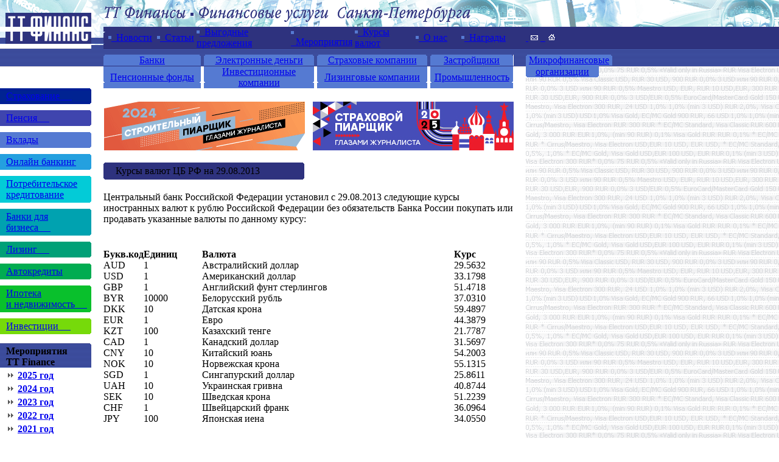

--- FILE ---
content_type: text/html
request_url: https://www.ttfinance.ru/cbr_today.php?dt=29.08.2013
body_size: 7337
content:
<HTML>
<HEAD>
<title>Курсы валют ЦБ РФ на сегодня: курс доллара США, курс евро, все валюты</title>
<meta name="yandex-verification" content="6c6e3bd11d893471" />
<meta http-equiv="Content-Type"	content="text/html; charset=windows-1251">
<meta http-equiv="Keyword"	content="Курсы валют ЦБ РФ на сегодня, курс доллара США, курс евро, Казахский тенге, Украинская гривна, Китайский юань, Английский фунт стерлингов, Швейцарский франк, Азербайджанский манат">
<meta http-equiv="Description"	content="Курсы валют ЦБ РФ на сегодня: курс доллара США, курс евро, все валюты">
<link rel=stylesheet href="inc/st.css" type="text/css">
<link rel="icon" href="http://ttfinance.ru/favicon.ico" type="image/x-icon"> 
<link rel="shortcut icon" href="http://ttfinance.ru/favicon.ico" type="image/x-icon">
<script type="text/javascript" src="js/jquery-1.7.min.js"></script>
</HEAD>
<BODY topmargin="0" leftmargin="0" bottommargin="0" bgColor="#FFFFFF">
<!-- Yandex.Metrika counter -->
<script type="text/javascript">
    (function (d, w, c) {
        (w[c] = w[c] || []).push(function() {
            try {
                w.yaCounter23251276 = new Ya.Metrika({
                    id:23251276,
                    clickmap:true,
                    trackLinks:true,
                    accurateTrackBounce:true,
                    webvisor:true
                });
            } catch(e) { }
        });

        var n = d.getElementsByTagName("script")[0],
            s = d.createElement("script"),
            f = function () { n.parentNode.insertBefore(s, n); };
        s.type = "text/javascript";
        s.async = true;
        s.src = "https://mc.yandex.ru/metrika/watch.js";

        if (w.opera == "[object Opera]") {
            d.addEventListener("DOMContentLoaded", f, false);
        } else { f(); }
    })(document, window, "yandex_metrika_callbacks");
</script>
<noscript><div><img src="https://mc.yandex.ru/watch/23251276" style="position:absolute; left:-9999px;" alt="" /></div></noscript>
<!-- /Yandex.Metrika counter -->
<TABLE width="100%" cellspacing="0" cellpadding="0" border="0" bgColor="#FFFFFF">
  <TR><TD width="2%"><A href="index.php"><img src="images/logo01.gif" width="150" height="44" alt="" align="top" border="0"></A>
</TD>
      <TD width="1%" style="background-image:url('images/top11.gif');" ><img src="images/top11.gif" width="20" height="44" alt="ТТ Финансы. Финансовые услуги Санкт-Петербурга. Банки. Автосалоны. Страховые компании. Лизинговые компании. Риэлторы. Застройщики. Управляющие компании.  Автокредитование и лизинг. Ипотека. Потребительское кредитование. Банковские вклады. Банковские карты. ПИФы. Ценные бумаги." align="top" border="0"></TD>
      <TD width="6%"><nobr><img src="images/top12.gif" width="225" height="44" alt="ТТ Финансы. Финансовые услуги Санкт-Петербурга. Банки. Автосалоны. Страховые компании. Лизинговые компании. Риэлторы. Застройщики. Управляющие компании.  Автокредитование и лизинг. Ипотека. Потребительское кредитование. Банковские вклады. Банковские карты. ПИФы. Ценные бумаги." align="top" border="0"><img src="images/top13.gif" width="225" height="44" alt="ТТ Финансы. Финансовые услуги Санкт-Петербурга. Банки. Автосалоны. Страховые компании. Лизинговые компании. Риэлторы. Застройщики.  Управляющие компании.  Автокредитование и лизинг. Ипотека. Потребительское кредитование. Банковские вклады. Банковские карты. ПИФы. Ценные бумаги." align="top" border="0"><img src="images/top14.gif" width="223" height="44" alt="ТТ Финансы. Финансовые услуги Санкт-Петербурга. Банки. Автосалоны. Страховые компании. Лизинговые компании. Риэлторы. Застройщики. Управляющие компании.  Автокредитование и лизинг. Ипотека. Потребительское кредитование. Банковские вклады. Банковские карты. ПИФы. Ценные бумаги." align="top" border="0"></nobr></TD>
      <TD width="1%" style="background-image:url('images/top15.gif');"><img src="images/top15.gif" width="20" height="44" alt="ТТ Финансы. Финансовые услуги Санкт-Петербурга. Банки. Автосалоны. Страховые компании. Лизинговые компании. Риэлторы. Застройщики.  Управляющие компании.  Автокредитование и лизинг. Ипотека. Потребительское кредитование. Банковские вклады. Банковские карты. ПИФы. Ценные бумаги." align="top" border="0"></TD>
      <TD width="90%" background="images/top16.gif"><img src="images/spacer.gif" width="140" height="44" alt="ТТ Финансы. Финансовые услуги Санкт-Петербурга. Банки. Автосалоны. Страховые компании. Лизинговые компании. Риэлторы. Застройщики.  Управляющие компании.  Автокредитование и лизинг. Ипотека. Потребительское кредитование. Банковские вклады. Банковские карты. ПИФы. Ценные бумаги." align="top" border="0"></TD></TR>
  <TR><TD><A href="index.php" alt="ТТ Финансы. Финансовые услуги Санкт-Петербурга. Банки. Автосалоны. Страховые компании. Лизинговые компании. Риэлторы. Застройщики. Управляющие компании.  Автокредитование и лизинг. Ипотека. Потребительское кредитование. Банковские вклады. Банковские карты. ПИФы. Ценные бумаги."><img src="images/logo02.gif" width="150" height="20" alt="ТТ Финансы. Финансовые услуги Санкт-Петербурга. Банки. Автосалоны. Страховые компании. Лизинговые компании. Риэлторы. Застройщики.  Управляющие компании.  Автокредитование и лизинг. Ипотека. Потребительское кредитование. Банковские вклады. Банковские карты. ПИФы. Ценные бумаги." align="top" border="0"></A>
</TD>
      <TD style="background-image:url('images/top21.gif');"><img src="images/top21.gif" width="20" height="20" alt="ТТ Финансы. Финансовые услуги Санкт-Петербурга. Банки. Автосалоны. Страховые компании. Лизинговые компании. Риэлторы. Застройщики. Управляющие компании.  Автокредитование и лизинг. Ипотека. Потребительское кредитование. Банковские вклады. Банковские карты. ПИФы. Ценные бумаги." align="top" border="0"></TD>
<!--Navigation01-->
      <TD bgColor="#2E327E">
    <TABLE width="673px" cellspacing="0" cellpadding="0" border="0" bgColor="#2E327E"><TR>
            <TD width="8px"><img src="images/top22.gif" width="8" height="20" alt="ТТ Финансы. Финансовые услуги Санкт-Петербурга. Банки. Автосалоны. Страховые компании. Лизинговые компании. Риэлторы. Застройщики.  Управляющие компании.  Автокредитование и лизинг. Ипотека. Потребительское кредитование. Банковские вклады. Банковские карты. ПИФы. Ценные бумаги." align="top" border="0"></TD>
            <TD width="80px"><A href="listnews.php" class="main1"><img src="images/1_mk.gif" width="5" height="15" alt="Новости" align="top" border="0">&nbsp;&nbsp;Новости</A></TD>
            <TD width="65px"><A href="analytics.php" class="main1"><img src="images/1_mk.gif" width="5" height="15" alt="Статьи" align="top" border="0">&nbsp;&nbsp;Статьи</A></TD>
            <TD width="155px"><A href="listdiscounts.php" class="main1"><img src="images/1_mk.gif" width="5" height="15" alt="Выгодные предложения" align="top" border="0">&nbsp;&nbsp;Выгодные предложения</A></TD>
            <TD width="105px"><A href="listactions.php" class="main1"><img src="images/1_mk.gif" width="5" height="15" alt="Мероприятия" align="top" border="0">&nbsp;&nbsp;Мероприятия</A></TD>
            <TD width="100px"><A href="cbr_today.php " class="main1"><img src="images/1_mk.gif" width="5" height="15" alt="Курсы валют" align="top" border="0">&nbsp;&nbsp;Курсы валют</A></TD>
            <TD width="75px"><A href="about.php" class="main1"><img src="images/1_mk.gif" width="5" height="15" alt="О нас" align="top" border="0">&nbsp;&nbsp;О нас</A></TD>
            <TD width="85px"><A href="certificates.php" class="main1"><img src="images/1_mk.gif" width="5" height="15" alt="О нас" align="top" border="0">&nbsp;&nbsp;Награды</A></TD>
    </TR></TABLE>
</TD>
      <TD bgColor="#2E327E"><img src="images/spacer.gif" width="20" height="20" alt="" align="top" border="0"></TD>
      <TD bgColor="#2E327E" style="padding-right:5px">
<noindex></noindex><A href="mailto:tt@tt-agency.ru" class="main" onmouseover="on(mail,'mail')" onmouseout="out(mail,'mail')">&nbsp;<img src="images/1_mail.gif" ID="mail" width="20" height="15" alt="" align="top" border="0">&nbsp;</A><A href="index.php" class="main" onmouseover="on(hm,'home')" onmouseout="out(hm,'home')">&nbsp;<img src="images/1_home.gif" ID="hm" width="20" height="15" alt="" align="top" border="0"></A></TD></TR>
<!--END Navigation01-->
  <TR><TD><A href="index.php"><img src="images/logo03.gif" width="150" height="10" alt="" align="top" border="0"></A></TD>
      <TD colspan="4" background="images/top31.gif"><img src="images/spacer.gif" width="10" height="10" alt="" align="top" border="0"></TD></TR>
  <TR><TD><A href="index.php"><img src="images/logo04.gif" width="150" height="18" alt="" align="top" border="0"></A>
</TD>
      <TD background="images/top41.gif"><img src="images/spacer.gif" width="10" height="10" alt="" align="top" border="0"></TD>
<!--Navigation02-->
      <TD><TABLE width="673px" cellspacing="0" cellpadding="0" border="0" bgColor="#557AD2">
        <TR><TD width="5px" bgColor="#557AD2"><img src="images/1_nav20.gif" ID="b11" width="5" height="18" alt="" align="top" border="0"></TD>
            <TD ID="b12" width="150px" bgColor="#557AD2" align="center"><A href="listb.php" class="main" onmouseover="on1(b11,'nav20',b13,'nav21',b12,'2E327E')" onmouseout="out1(b11,'nav20',b13,'nav21',b12,'557AD2')">Банки</A></TD>
            <TD width="5px" bgColor="#557AD2"><img  ID="b13" src="images/1_nav21.gif" width="5" height="18" alt="" align="top" border="0"></TD>
            <TD width="5px"><img src="images/top42.gif" width="5" height="18" alt="" align="top" border="0"></TD>
            <TD width="5px" bgColor="#557AD2"><img src="images/1_nav20.gif" ID="b21" width="5" height="18" alt="" align="top" border="0"></TD>
            <TD ID="b22" width="171px" bgColor="#557AD2" align="center"><A href="listy.php" class="main" onmouseover="on1(b21,'nav20',b23,'nav21',b22,'2E327E')" onmouseout="out1(b21,'nav20',b23,'nav21',b22,'557AD2')">Электронные деньги</A></TD>
            <TD width="5px" bgColor="#557AD2"><img src="images/1_nav21.gif" ID="b23" width="5" height="18" alt="" align="top" border="0"></TD>
            <TD width="5px"><img src="images/top42.gif" width="5" height="18" alt="" align="top" border="0"></TD>
            <TD width="5px" bgColor="#557AD2"><img src="images/1_nav20.gif" ID="b31" width="5" height="18" alt="" align="top" border="0"></TD>
            <TD ID="b32" width="171px" bgColor="#557AD2" align="center"><A href="listi.php" class="main" onmouseover="on1(b31,'nav20',b33,'nav21',b32,'2E327E')" onmouseout="out1(b31,'nav20',b33,'nav21',b32,'557AD2')">Страховые компании</A></TD>
            <TD width="5px" bgColor="#557AD2"><img src="images/1_nav21.gif" ID="b33" width="5" height="18" alt="" align="top" border="0"></TD>
            <TD width="5px"><img src="images/top42.gif" width="5" height="18" alt="" align="top" border="0"></TD>
            <TD width="5px" bgColor="#557AD2"><img src="images/1_nav20.gif" ID="b41" width="5" height="18" alt="" align="top" border="0"></TD>
            <TD ID="b42" width="126px" bgColor="#557AD2" align="center"><A href="listu.php" class="main" onmouseover="on1(b41,'nav20',b43,'nav21',b42,'2E327E')" onmouseout="out1(b41,'nav20',b43,'nav21',b42,'557AD2')">Застройщики</A></TD>
            <TD width="5px" bgColor="#557AD2"><img src="images/1_nav21.gif" ID="b43" width="5" height="18" alt="" align="top" border="0"></TD></TR></TABLE></TD>
<!--END Navigation02-->


<!--НОВОЕ-->
      <TD colspan="2" background="images/top41.gif" style="padding-left:20px"><TABLE width="120px" cellspacing="0" cellpadding="0" border="0" bgColor="#557AD2">
        <TR><TD bgColor="#557AD2" width="5px"><img src="images/1_nav20.gif" ID="b51" width="5" height="18" alt="" align="top" border="0"></TD>
            <TD ID="b52"  width="110px" align="center" bgColor="#557AD2"><A href="listf.php" class="main" onmouseover="on1(b51,'nav20',b53,'nav21',b52,'2E327E');on1(c51,'nav30',c53,'nav31',c52,'2E327E');" onmouseout="out1(b51,'nav20',b53,'nav21',b52,'557AD2');out1(c51,'nav30',c53,'nav31',c52,'557AD2');">Микрофинансовые</TD>
            <TD width="5px" bgColor="#557AD2"><img src="images/1_nav21.gif" ID="b53" width="5" height="18" alt="" align="top" border="0"></TD></TR>
      </TABLE></TD></TR>



  <TR><TD colspan="3" bgColor="#2E327E"><img src="images/spacer.gif" width="1" height="1" alt="" align="top" border="0"></TD>


      <TD colspan="2" bgColor="#2E327E" style="padding-left:20px" align="left"><TABLE width="120px" cellspacing="0" cellpadding="0" border="0" bgColor="#557AD2">
        <TR><TD><img src="images/spacer.gif" width="120" height="1" alt="" align="top" border="0"></TD></TR>
      </TABLE>
      </TR>
<!--НОВОЕ END-->


  <TR><TD valign="top"><A href="index.php"><img src="images/logo05.gif" width="150" height="18" alt="" align="top" border="0"></A>
</TD>
      <TD valign="top"><img src="images/spacer.gif" width="20" height="18" alt="" align="top" border="0"></TD>
<!--Navigation03-->
      <TD valign="top"><TABLE width="673px" cellspacing="0" cellpadding="0" border="0" bgColor="#FFFFFF">
        <TR><TD width="5px" bgColor="#557AD2"><img src="images/1_nav30.gif" ID="с11" width="5" height="18" alt="" align="top" border="0"></TD>
            <TD ID="с12" width="150px" bgColor="#557AD2" align="center"><A href="listp.php" class="main" onmouseover="on1(с11,'nav30',с13,'nav31',с12,'2E327E')" onmouseout="out1(с11,'nav30',с13,'nav31',с12,'557AD2')">Пенсионные фонды</A></TD>
            <TD width="5px" bgColor="#557AD2"><img  ID="с13" src="images/1_nav31.gif" width="5" height="18" alt="" align="top" border="0"></TD>
            <TD width="5px"><img src="images/spacer.gif" width="5" height="18" alt="" align="top" border="0"></TD>
            <TD width="5px" bgColor="#557AD2"><img src="images/1_nav30.gif" ID="c21" width="5" height="18" alt="" align="top" border="0"></TD>
            <TD ID="c22" width="171px" bgColor="#557AD2" align="center"><A href="listm.php" class="main" onmouseover="on1(c21,'nav30',c23,'nav31',c22,'2E327E')" onmouseout="out1(c21,'nav30',c23,'nav31',c22,'557AD2')">Инвестиционные компании</A></TD>
            <TD width="5px" bgColor="#557AD2"><img src="images/1_nav31.gif" ID="c23" width="5" height="18" alt="" align="top" border="0"></TD>
            <TD width="5px"><img src="images/spacer.gif" width="5" height="18" alt="" align="top" border="0"></TD>
            <TD width="5px" bgColor="#557AD2"><img src="images/1_nav30.gif" ID="c31" width="5" height="18" alt="" align="top" border="0"></TD>
            <TD ID="c32" width="171px" bgColor="#557AD2" align="center"><A href="listl.php" class="main" onmouseover="on1(c31,'nav30',c33,'nav31',c32,'2E327E')" onmouseout="out1(c31,'nav30',c33,'nav31',c32,'557AD2')">Лизинговые компании</A></TD>
            <TD width="5px" bgColor="#557AD2"><img src="images/1_nav31.gif" ID="c33" width="5" height="18" alt="" align="top" border="0"></TD>
            <TD width="5px"><img src="images/spacer.gif" width="5" height="18" alt="" align="top" border="0"></TD>
            <TD width="5px" bgColor="#557AD2"><img src="images/1_nav30.gif" ID="c41" width="5" height="18" alt="" align="top" border="0"></TD>
            <TD ID="c42" width="126px" bgColor="#557AD2" align="center"><A href="listd.php" class="main" onmouseover="on1(c41,'nav30',c43,'nav31',c42,'2E327E')" onmouseout="out1(c41,'nav30',c43,'nav31',c42,'557AD2')">Промышленность</A></TD>
            <TD width="5px" bgColor="#557AD2"><img src="images/1_nav31.gif" ID="c43" width="5" height="18" alt="" align="top" border="0"></TD></TR></TABLE></TD>
<!--END Navigation03-->
      <TD valign="top"><img src="images/spacer.gif" width="20" height="18" alt="" align="top" border="0"></TD>
      <TD rowspan="4" valign="top" background="images/right.gif"><TABLE width="130px" cellspacing="0" cellpadding="0" border="0">



<!--НОВОЕ Вторая часть Организаторов мероприятий-->
        <TR><TD><TABLE width="120px" cellspacing="0" cellpadding="0" border="0" bgColor="#557AD2">
        <TR><TD bgColor="#557AD2" width="5px"><img src="images/1_nav30.gif" ID="c51" width="5" height="18" alt="" align="top" border="0"></TD>
            <TD ID="c52"  width="110px" align="center" bgColor="#557AD2" valign="top"><A href="listf.php" class="main" onmouseover="on1(b51,'nav20',b53,'nav21',b52,'2E327E');on1(c51,'nav30',c53,'nav31',c52,'2E327E');" onmouseout="out1(b51,'nav20',b53,'nav21',b52,'557AD2');out1(c51,'nav30',c53,'nav31',c52,'557AD2');">организации</TD>
            <TD width="5px" bgColor="#557AD2"><img src="images/1_nav31.gif" ID="c53" width="5" height="18" alt="" align="top" border="0"></TD></TR>
        </TABLE></TD></TR>

<!--Правые банеры ширина 120-->
        <TR><TD><img src="images/spacer.gif" width="1" height="18" alt="" align="top" border="0"></TD></TR>
        <TR><TD>
<!-- Yandex.RTB R-A-469161-1 -->
<div id="yandex_rtb_R-A-469161-1"></div>
<script type="text/javascript">
    (function(w, d, n, s, t) {
        w[n] = w[n] || [];
        w[n].push(function() {
            Ya.Context.AdvManager.render({
                blockId: "R-A-469161-1",
                renderTo: "yandex_rtb_R-A-469161-1",
                async: true
            });
        });
        t = d.getElementsByTagName("script")[0];
        s = d.createElement("script");
        s.type = "text/javascript";
        s.src = "//an.yandex.ru/system/context.js";
        s.async = true;
        t.parentNode.insertBefore(s, t);
    })(this, this.document, "yandexContextAsyncCallbacks");
</script>
        </TD></TR>
<!--
        <TR><TD style="padding-right:10px; padding-left:10px"><img src="images/banner_sample01.gif" width="120" height="138" alt="" align="top" border="0"></TD></TR>
        <TR><TD><img src="images/spacer.gif" width="1" height="18" alt="" align="top" border="0"></TD></TR>
        <TR><TD style="padding-right:10px; padding-left:10px"><img src="images/banner_sample01.gif" width="120" height="138" alt="" align="top" border="0"></TD></TR>
-->
        <TR><TD><img src="images/spacer.gif" width="1" height="18" alt="" align="top" border="0"></TD></TR></TABLE></TD></TR>
<!--END Правые банеры-->
  <TR><TD valign="top">
<!--Right Navigation-->
        <TABLE width="150px" cellspacing="0" cellpadding="0" border="0">

          <TR><TD><img src="images/1_nv41.gif" ID="n301" width="150" height="4" alt="" align="top" border="0"></TD></TR>
          <TR><TD ID="n302" bgColor="#002392" style="padding-left:10px; padding-right:7px"><A href="topic_insurance.php" class="main" onmouseover="on1(n301,'nv031',n303,'nv032',n3102,'2E327E')" onmouseout="out1(n301,'nv31',n303,'nv32',n302,'3F45AE')">Страхование&nbsp;&nbsp;&nbsp;&nbsp;&nbsp;</A></TD></TR>
          <TR><TD><img src="images/1_nv42.gif" ID="n303" width="150" height="4" alt="" align="top" border="0"></TD></TR>

          <TR><TD><img src="images/spacer.gif" width="1" height="10" alt="" align="top" border="0"></TD></TR>

          <TR><TD><img src="images/1_nv31.gif" ID="n311" width="150" height="4" alt="" align="top" border="0"></TD></TR>
          <TR><TD ID="n312" bgColor="#3F45AE" style="padding-left:10px; padding-right:7px"><A href="topic_pension.php" class="main" onmouseover="on1(n311,'nv031',n313,'nv032',n312,'2E327E')" onmouseout="out1(n311,'nv31',n313,'nv32',n312,'3F45AE')">Пенсия&nbsp;&nbsp;&nbsp;&nbsp;&nbsp;</A></TD></TR>
          <TR><TD><img src="images/1_nv32.gif" ID="n313" width="150" height="4" alt="" align="top" border="0"></TD></TR>

          <TR><TD><img src="images/spacer.gif" width="1" height="10" alt="" align="top" border="0"></TD></TR>

          <TR><TD><img src="images/1_nv33.gif" ID="n321" width="150" height="4" alt="" align="top" border="0"></TD></TR>
          <TR><TD ID="n322" bgColor="#557AD2" style="padding-left:10px; padding-right:7px"><A href="topic_depozit.php" class="main" onmouseover="on1(n321,'nv031',n323,'nv032',n322,'2E327E')" onmouseout="out1(n321,'nv33',n323,'nv34',n322,'557AD2')">Вклады</A></TD></TR>
          <TR><TD><img src="images/1_nv34.gif" ID="n323" width="150" height="4" alt="" align="top" border="0"></TD></TR>

          <TR><TD><img src="images/spacer.gif" width="1" height="10" alt="" align="top" border="0"></TD></TR>

          <TR><TD><img src="images/1_nv35.gif" ID="n331" width="150" height="4" alt="" align="top" border="0"></TD></TR>
          <TR><TD ID="n332" bgColor="#24A0DF" style="padding-left:10px; padding-right:7px"><A href="topic_card.php" class="main" onmouseover="on1(n331,'nv031',n333,'nv032',n332,'2E327E')" onmouseout="out1(n331,'nv35',n333,'nv36',n332,'24A0DF')">Онлайн банкинг</A></TD></TR>
          <TR><TD><img src="images/1_nv36.gif" ID="n333" width="150" height="4" alt="" align="top" border="0"></TD></TR>

          <TR><TD><img src="images/spacer.gif" width="1" height="10" alt="" align="top" border="0"></TD></TR>
          <TR><TD><img src="images/1_nv37.gif" ID="n341" width="150" height="4" alt="" align="top" border="0"></TD></TR>
          <TR><TD ID="n342" bgColor="#03CBD7" style="padding-left:10px; padding-right:7px"><A href="topic_target.php" class="main" onmouseover="on1(n341,'nv031',n343,'nv032',n342,'2E327E')" onmouseout="out1(n341,'nv37',n343,'nv38',n342,'03CBD7')">Потребительское кредитование</A></TD></TR>
          <TR><TD><img src="images/1_nv38.gif" ID="n343" width="150" height="4" alt="" align="top" border="0"></TD></TR>

          <TR><TD><img src="images/spacer.gif" width="1" height="10" alt="" align="top" border="0"></TD></TR>
          <TR><TD><img src="images/1_nv39.gif" ID="n351" width="150" height="4" alt="" align="top" border="0"></TD></TR>
          <TR><TD ID="n352" bgColor="#00A2B0" style="padding-left:10px; padding-right:7px"><A href="topic_csmb.php" class="main" onmouseover="on1(n351,'nv031',n353,'nv032',n352,'2E327E')" onmouseout="out1(n351,'nv39',n353,'nv310',n352,'00A2B0')">Банки для бизнеса&nbsp;&nbsp;&nbsp;&nbsp;&nbsp;</A></TD></TR>
          <TR><TD><img src="images/1_nv310.gif" ID="n353" width="150" height="4" alt="" align="top" border="0"></TD></TR>

          <TR><TD><img src="images/spacer.gif" width="1" height="10" alt="" align="top" border="0"></TD></TR>
          <TR><TD><img src="images/1_nv311.gif" ID="n361" width="150" height="4" alt="" align="top" border="0"></TD></TR>
          <TR><TD ID="n362" bgColor="#00A077" style="padding-left:10px; padding-right:7px"><A href="topic_leasing.php" class="main" onmouseover="on1(n361,'nv031',n363,'nv032',n362,'2E327E')" onmouseout="out1(n361,'nv311',n363,'nv312',n362,'00A077')">Лизинг&nbsp;&nbsp;&nbsp;&nbsp;&nbsp;</A></TD></TR>
          <TR><TD><img src="images/1_nv312.gif" ID="n363" width="150" height="4" alt="" align="top" border="0"></TD></TR>

          <TR><TD><img src="images/spacer.gif" width="1" height="10" alt="" align="top" border="0"></TD></TR>
          <TR><TD><img src="images/1_nv313.gif" ID="n371" width="150" height="4" alt="" align="top" border="0"></TD></TR>
          <TR><TD ID="n372" bgColor="#00AC51" style="padding-left:10px; padding-right:7px"><A href="topic_auto.php" class="main" onmouseover="on1(n371,'nv031',n373,'nv032',n372,'2E327E')" onmouseout="out1(n371,'nv313',n373,'nv314',n372,'00AC51')">Автокредиты</A></TD></TR>
          <TR><TD><img src="images/1_nv314.gif" ID="n373" width="150" height="4" alt="" align="top" border="0"></TD></TR>

          <TR><TD><img src="images/spacer.gif" width="1" height="10" alt="" align="top" border="0"></TD></TR>
          <TR><TD><img src="images/1_nv315.gif" ID="n381" width="150" height="4" alt="" align="top" border="0"></TD></TR>
          <TR><TD ID="n382" bgColor="#09C02C" style="padding-left:10px; padding-right:7px"><A href="topic_mortgage.php" class="main" onmouseover="on1(n381,'nv031',n383,'nv032',n382,'2E327E')" onmouseout="out1(n381,'nv315',n383,'nv316',n382,'09C02C')">Ипотека<br>и недвижимость&nbsp;&nbsp;&nbsp;&nbsp;&nbsp;</A></TD></TR>
          <TR><TD><img src="images/1_nv316.gif" ID="n383" width="150" height="4" alt="" align="top" border="0"></TD></TR>

          <TR><TD><img src="images/spacer.gif" width="1" height="10" alt="" align="top" border="0"></TD></TR>
          <TR><TD><img src="images/1_nv317.gif" ID="n391" width="150" height="4" alt="" align="top" border="0"></TD></TR>
          <TR><TD ID="n392" bgColor="#76DA0A" style="padding-left:10px; padding-right:7px"><A href="topic_pif.php" class="main" onmouseover="on1(n391,'nv031',n393,'nv032',n392,'2E327E')" onmouseout="out1(n391,'nv317',n393,'nv318',n392,'76DA0A')">Инвестиции&nbsp;&nbsp;&nbsp;&nbsp;&nbsp;</A></TD></TR>
          <TR><TD><img src="images/1_nv318.gif" ID="n393" width="150" height="4" alt="" align="top" border="0"></TD></TR>
</TABLE>
<!--END Right Navigation-->

<!--Мероприятия-->


        <TABLE width="150px" cellspacing="0" cellpadding="0" border="0">
          <TR><TD><img src="images/spacer.gif" width="1" height="15" alt="" align="top" border="0"></TD></TR>
          <TR><TD><img src="images/kurs.gif" width="150" height="4" alt="" align="top" border="0"></TD></TR>
          <TR><TD background="images/kurs1.gif"><img src="images/spacer.gif" width="10" height="18" alt="" align="top" border="0"><font class="wh"><b>Мероприятия</b></font></TD></TR>
          <TR><TD background="images/kurs1.gif"><img src="images/spacer.gif" width="10" height="18" alt="" align="top" border="0"><font class="wh"><b>TT Finance</b></font></TD></TR>
          <TR><TD><img src="images/spacer.gif" width="1" height="4" alt="" align="top" border="0"></TD></TR>
          <TR><TD style="padding-left:10px"><img src="images/strR.gif" width="15" height="15" alt="" align="top" border="0">&nbsp;<A href="events.php?id=2025" alt="ТТ Финансы. Финансовые услуги Санкт-Петербурга.Сборники-"><b>2025 год</b></A></TD></TR>
          <TR><TD><img src="images/spacer.gif" width="1" height="4" alt="" align="top" border="0"></TD></TR>
          <TR><TD style="padding-left:10px"><img src="images/strR.gif" width="15" height="15" alt="" align="top" border="0">&nbsp;<A href="events.php?id=2024" alt="ТТ Финансы. Финансовые услуги Санкт-Петербурга.Сборники-"><b>2024 год</b></A></TD></TR>
          <TR><TD><img src="images/spacer.gif" width="1" height="4" alt="" align="top" border="0"></TD></TR>
          <TR><TD style="padding-left:10px"><img src="images/strR.gif" width="15" height="15" alt="" align="top" border="0">&nbsp;<A href="events.php?id=2023" alt="ТТ Финансы. Финансовые услуги Санкт-Петербурга.Сборники-"><b>2023 год</b></A></TD></TR>
          <TR><TD><img src="images/spacer.gif" width="1" height="4" alt="" align="top" border="0"></TD></TR>
          <TR><TD style="padding-left:10px"><img src="images/strR.gif" width="15" height="15" alt="" align="top" border="0">&nbsp;<A href="events.php?id=2022" alt="ТТ Финансы. Финансовые услуги Санкт-Петербурга.Сборники-"><b>2022 год</b></A></TD></TR>
          <TR><TD><img src="images/spacer.gif" width="1" height="4" alt="" align="top" border="0"></TD></TR>
          <TR><TD style="padding-left:10px"><img src="images/strR.gif" width="15" height="15" alt="" align="top" border="0">&nbsp;<A href="events.php?id=2021" alt="ТТ Финансы. Финансовые услуги Санкт-Петербурга.Сборники-"><b>2021 год</b></A></TD></TR>
          <TR><TD><img src="images/spacer.gif" width="1" height="4" alt="" align="top" border="0"></TD></TR>
          <TR><TD style="padding-left:10px"><img src="images/strR.gif" width="15" height="15" alt="" align="top" border="0">&nbsp;<A href="events.php?id=2020" alt="ТТ Финансы. Финансовые услуги Санкт-Петербурга.Сборники-"><b>2020 год</b></A></TD></TR>
          <TR><TD><img src="images/spacer.gif" width="1" height="4" alt="" align="top" border="0"></TD></TR>
          <TR><TD style="padding-left:10px"><img src="images/strR.gif" width="15" height="15" alt="" align="top" border="0">&nbsp;<A href="events.php?id=2019" alt="ТТ Финансы. Финансовые услуги Санкт-Петербурга.Сборники-"><b>2019 год</b></A></TD></TR>
          <TR><TD><img src="images/spacer.gif" width="1" height="4" alt="" align="top" border="0"></TD></TR>
          <TR><TD style="padding-left:10px"><img src="images/strR.gif" width="15" height="15" alt="" align="top" border="0">&nbsp;<A href="events.php?id=2018" alt="ТТ Финансы. Финансовые услуги Санкт-Петербурга.Сборники-"><b>2018 год</b></A></TD></TR>
          <TR><TD><img src="images/spacer.gif" width="1" height="4" alt="" align="top" border="0"></TD></TR>
          <TR><TD style="padding-left:10px"><img src="images/strR.gif" width="15" height="15" alt="" align="top" border="0">&nbsp;<A href="events.php?id=2017" alt="ТТ Финансы. Финансовые услуги Санкт-Петербурга.Сборники-"><b>2017 год</b></A></TD></TR>
          <TR><TD><img src="images/spacer.gif" width="1" height="4" alt="" align="top" border="0"></TD></TR>
          <TR><TD style="padding-left:10px"><img src="images/strR.gif" width="15" height="15" alt="" align="top" border="0">&nbsp;<A href="events.php?id=2016" alt="ТТ Финансы. Финансовые услуги Санкт-Петербурга.Сборники-"><b>2016 год</b></A></TD></TR>
          <TR><TD><img src="images/spacer.gif" width="1" height="4" alt="" align="top" border="0"></TD></TR>
          <TR><TD style="padding-left:10px"><img src="images/strR.gif" width="15" height="15" alt="" align="top" border="0">&nbsp;<A href="events.php?id=2015" alt="ТТ Финансы. Финансовые услуги Санкт-Петербурга.Сборники-"><b>2015 год</b></A></TD></TR>
          <TR><TD><img src="images/spacer.gif" width="1" height="4" alt="" align="top" border="0"></TD></TR>
          <TR><TD style="padding-left:10px"><img src="images/strR.gif" width="15" height="15" alt="" align="top" border="0">&nbsp;<A href="events.php?id=2014" alt="ТТ Финансы. Финансовые услуги Санкт-Петербурга.Сборники-"><b>2014 год</b></A></TD></TR>
          <TR><TD><img src="images/spacer.gif" width="1" height="4" alt="" align="top" border="0"></TD></TR>
          <TR><TD style="padding-left:10px"><img src="images/strR.gif" width="15" height="15" alt="" align="top" border="0">&nbsp;<A href="events.php?id=2013" alt="ТТ Финансы. Финансовые услуги Санкт-Петербурга.Сборники-"><b>2013 год</b></A></TD></TR>
          <TR><TD><img src="images/spacer.gif" width="1" height="4" alt="" align="top" border="0"></TD></TR>
          <TR><TD style="padding-left:10px"><img src="images/strR.gif" width="15" height="15" alt="" align="top" border="0">&nbsp;<A href="events.php?id=2012" alt="ТТ Финансы. Финансовые услуги Санкт-Петербурга.Сборники-"><b>2012 год</b></A></TD></TR>
          <TR><TD><img src="images/spacer.gif" width="1" height="4" alt="" align="top" border="0"></TD></TR>
          <TR><TD style="padding-left:10px"><img src="images/strR.gif" width="15" height="15" alt="" align="top" border="0">&nbsp;<A href="events.php?id=2011" alt="ТТ Финансы. Финансовые услуги Санкт-Петербурга.Сборники-"><b>2011 год</b></A></TD></TR>
          <TR><TD><img src="images/spacer.gif" width="1" height="4" alt="" align="top" border="0"></TD></TR>
          <TR><TD style="padding-left:10px"><img src="images/strR.gif" width="15" height="15" alt="" align="top" border="0">&nbsp;<A href="events.php?id=2010" alt="ТТ Финансы. Финансовые услуги Санкт-Петербурга.Сборники-"><b>2010 год</b></A></TD></TR>
          <TR><TD><img src="images/spacer.gif" width="1" height="4" alt="" align="top" border="0"></TD></TR>
          <TR><TD style="padding-left:10px"><img src="images/strR.gif" width="15" height="15" alt="" align="top" border="0">&nbsp;<A href="events.php?id=2009" alt="ТТ Финансы. Финансовые услуги Санкт-Петербурга.Сборники-"><b>2009 год</b></A></TD></TR>
       </TABLE>

<!--Рейтинги-->
        <TABLE width="150px" cellspacing="0" cellpadding="0" border="0">
          <TR><TD><img src="images/spacer.gif" width="1" height="15" alt="" align="top" border="0"></TD></TR>
          <TR><TD><img src="images/kurs.gif" width="150" height="4" alt="" align="top" border="0"></TD></TR>
          <TR><TD background="images/kurs1.gif"><img src="images/spacer.gif" width="10" height="18" alt="" align="top" border="0"><font class="wh"><b>Рейтинг PR</b></font></TD></TR>
          <TR><TD><img src="images/spacer.gif" width="1" height="4" alt="" align="top" border="0"></TD></TR>
          <TR><TD style="padding-left:10px"><img src="images/strR.gif" width="15" height="15" alt="" align="top" border="0">&nbsp;<A href="https://ttfinance.ru/news.php?id=61207" alt="ТТ Финансы. Финансовые услуги Санкт-Петербурга.Рейтинги-2024"><b>2024 год</b></A></TD></TR>
          <TR><TD><img src="images/spacer.gif" width="1" height="4" alt="" align="top" border="0"></TD></TR>
          <TR><TD style="padding-left:10px"><img src="images/strR.gif" width="15" height="15" alt="" align="top" border="0">&nbsp;<A href="https://ttfinance.ru/news.php?id=57976" alt="ТТ Финансы. Финансовые услуги Санкт-Петербурга.Рейтинги-2023"><b>2023 год</b></A></TD></TR>
          <TR><TD><img src="images/spacer.gif" width="1" height="4" alt="" align="top" border="0"></TD></TR>
          <TR><TD style="padding-left:10px"><img src="images/strR.gif" width="15" height="15" alt="" align="top" border="0">&nbsp;<A href="https://ttfinance.ru/news.php?id=54796" alt="ТТ Финансы. Финансовые услуги Санкт-Петербурга.Рейтинги-2022"><b>2022 год</b></A></TD></TR>
          <TR><TD><img src="images/spacer.gif" width="1" height="4" alt="" align="top" border="0"></TD></TR>
          <TR><TD style="padding-left:10px"><img src="images/strR.gif" width="15" height="15" alt="" align="top" border="0">&nbsp;<A href="https://ttfinance.ru/news.php?id=51622" alt="ТТ Финансы. Финансовые услуги Санкт-Петербурга.Рейтинги-2021"><b>2021 год</b></A></TD></TR>
          <TR><TD><img src="images/spacer.gif" width="1" height="4" alt="" align="top" border="0"></TD></TR>
          <TR><TD style="padding-left:10px"><img src="images/strR.gif" width="15" height="15" alt="" align="top" border="0">&nbsp;<A href="https://ttfinance.ru/news.php?id=48307" alt="ТТ Финансы. Финансовые услуги Санкт-Петербурга.Рейтинги-2020"><b>2020 год</b></A></TD></TR>
          <TR><TD><img src="images/spacer.gif" width="1" height="4" alt="" align="top" border="0"></TD></TR>
          <TR><TD style="padding-left:10px"><img src="images/strR.gif" width="15" height="15" alt="" align="top" border="0">&nbsp;<A href="https://ttfinance.ru/news.php?id=43054" alt="ТТ Финансы. Финансовые услуги Санкт-Петербурга.Рейтинги-2019"><b>2019 год</b></A></TD></TR>
          <TR><TD><img src="images/spacer.gif" width="1" height="4" alt="" align="top" border="0"></TD></TR>
          <TR><TD style="padding-left:10px"><img src="images/strR.gif" width="15" height="15" alt="" align="top" border="0">&nbsp;<A href="https://ttfinance.ru/news.php?id=38650" alt="ТТ Финансы. Финансовые услуги Санкт-Петербурга.Рейтинги-2018"><b>2018 год</b></A></TD></TR>
          <TR><TD><img src="images/spacer.gif" width="1" height="4" alt="" align="top" border="0"></TD></TR>
          <TR><TD style="padding-left:10px"><img src="images/strR.gif" width="15" height="15" alt="" align="top" border="0">&nbsp;<A href="https://ttfinance.ru/news.php?id=32279" alt="ТТ Финансы. Финансовые услуги Санкт-Петербурга.Рейтинги-2017"><b>2017 год</b></A></TD></TR>
          <TR><TD><img src="images/spacer.gif" width="1" height="4" alt="" align="top" border="0"></TD></TR>
          <TR><TD style="padding-left:10px"><img src="images/strR.gif" width="15" height="15" alt="" align="top" border="0">&nbsp;<A href="http://www.ttfinance.ru/news.php?id=25316" alt="ТТ Финансы. Финансовые услуги Санкт-Петербурга.Рейтинги-2016"><b>2016 год</b></A></TD></TR>
          <TR><TD><img src="images/spacer.gif" width="1" height="4" alt="" align="top" border="0"></TD></TR>
          <TR><TD style="padding-left:10px"><img src="images/strR.gif" width="15" height="15" alt="" align="top" border="0">&nbsp;<A href="http://www.ttfinance.ru/news.php?id=19135" alt="ТТ Финансы. Финансовые услуги Санкт-Петербурга.Рейтинги-2015"><b>2015 год</b></A></TD></TR>
          <TR><TD><img src="images/spacer.gif" width="1" height="4" alt="" align="top" border="0"></TD></TR>
          <TR><TD style="padding-left:10px"><img src="images/strR.gif" width="15" height="15" alt="" align="top" border="0">&nbsp;<A href="http://www.ttfinance.ru/news.php?id=15078" alt="ТТ Финансы. Финансовые услуги Санкт-Петербурга.Рейтинги-2014"><b>2014 год</b></A></TD></TR>
          <TR><TD><img src="images/spacer.gif" width="1" height="4" alt="" align="top" border="0"></TD></TR>
          <TR><TD style="padding-left:10px"><img src="images/strR.gif" width="15" height="15" alt="" align="top" border="0">&nbsp;<A href="http://www.ttfinance.ru/news.php?id=12863" alt="ТТ Финансы. Финансовые услуги Санкт-Петербурга.Рейтинги-2013"><b>2013 год</b></A></TD></TR>
          <TR><TD><img src="images/spacer.gif" width="1" height="4" alt="" align="top" border="0"></TD></TR>
          <TR><TD style="padding-left:10px"><img src="images/strR.gif" width="15" height="15" alt="" align="top" border="0">&nbsp;<A href="http://www.ttfinance.ru/news.php?id=10961" alt="ТТ Финансы. Финансовые услуги Санкт-Петербурга.Рейтинги-2012"><b>2012 год</b></A></TD></TR>
          <TR><TD><img src="images/spacer.gif" width="1" height="4" alt="" align="top" border="0"></TD></TR>
          <TR><TD style="padding-left:10px"><img src="images/strR.gif" width="15" height="15" alt="" align="top" border="0">&nbsp;<A href="http://www.ttfinance.ru/news.php?id=9251" alt="ТТ Финансы. Финансовые услуги Санкт-Петербурга.Рейтинги-2011"><b>2011 год</b></A></TD></TR>
          <TR><TD><img src="images/spacer.gif" width="1" height="4" alt="" align="top" border="0"></TD></TR>
          <TR><TD style="padding-left:10px"><img src="images/strR.gif" width="15" height="15" alt="" align="top" border="0">&nbsp;<A href="http://www.ttfinance.ru/news.php?id=7179" alt="ТТ Финансы. Финансовые услуги Санкт-Петербурга.Рейтинги-2010"><b>2010 год</b></A></TD></TR>
          <TR><TD><img src="images/spacer.gif" width="1" height="4" alt="" align="top" border="0"></TD></TR>
          <TR><TD style="padding-left:10px"><img src="images/strR.gif" width="15" height="15" alt="" align="top" border="0">&nbsp;<A href="http://www.ttfinance.ru/news.php?id=5763" alt="ТТ Финансы. Финансовые услуги Санкт-Петербурга.Рейтинги-2009"><b>2009 год</b></A></TD></TR>
          <TR><TD><img src="images/spacer.gif" width="1" height="4" alt="" align="top" border="0"></TD></TR>
          <TR><TD style="padding-left:10px"><img src="images/strR.gif" width="15" height="15" alt="" align="top" border="0">&nbsp;<A href="http://www.ttfinance.ru/news.php?id=4346" alt="ТТ Финансы. Финансовые услуги Санкт-Петербурга.Рейтинги-2008"><b>2008 год</b></A></TD></TR>
          <TR><TD><img src="images/spacer.gif" width="1" height="4" alt="" align="top" border="0"></TD></TR>
          <TR><TD style="padding-left:10px"><img src="images/strR.gif" width="15" height="15" alt="" align="top" border="0">&nbsp;<A href="http://www.ttfinance.ru/news.php?id=2640" alt="ТТ Финансы. Финансовые услуги Санкт-Петербурга.Рейтинги-2007"><b>2007 год</b></A></TD></TR>
          <TR><TD><img src="images/spacer.gif" width="1" height="4" alt="" align="top" border="0"></TD></TR>
          <TR><TD style="padding-left:10px"><img src="images/strR.gif" width="15" height="15" alt="" align="top" border="0">&nbsp;<A href="http://www.ttfinance.ru/news.php?id=1136" alt="ТТ Финансы. Финансовые услуги Санкт-Петербурга.Рейтинги-2006"><b>2006 год</b></A></TD></TR>
          <TR><TD><img src="images/spacer.gif" width="1" height="4" alt="" align="top" border="0"></TD></TR>
          <TR><TD style="padding-left:10px"><img src="images/strR.gif" width="15" height="15" alt="" align="top" border="0">&nbsp;<A href="http://www.ttfinance.ru/news.php?id=16926" alt="ТТ Финансы. Финансовые услуги Санкт-Петербурга.Рейтинги-2005"><b>2005 год</b></A></TD></TR>
          <TR><TD><img src="images/spacer.gif" width="1" height="4" alt="" align="top" border="0"></TD></TR>
          <TR><TD style="padding-left:10px"><img src="images/strR.gif" width="15" height="15" alt="" align="top" border="0">&nbsp;<A href="http://www.ttfinance.ru/news.php?id=16925" alt="ТТ Финансы. Финансовые услуги Санкт-Петербурга.Рейтинги-2004"><b>2004 год</b></A></TD></TR>
       </TABLE>



       <TABLE width="150px" cellspacing="0" cellpadding="0" border="0">
          <TR><TD><img src="images/spacer.gif" width="1" height="15" alt="" align="top" border="0"></TD></TR>
          <TR><TD><img src="images/kurs.gif" width="150" height="4" alt="" align="top" border="0"></TD></TR>
          <TR><TD background="images/kurs1.gif"><img src="images/spacer.gif" width="10" height="18" alt="" align="top" border="0"><font class="wh"><b>Подписка на новости</b></font></TD></TR>
          <TR><TD><img src="images/spacer.gif" width="1" height="15" alt="" align="top" border="0"></TD></TR>
          <TR><TD style="padding-left:10px">
          <form name="inurl" method="get" action="index.php"><input type="hidden" name="podpiska" value="Y">
          E-mail: <INPUT name="url" type="text"  maxLength=40 size=14><br><br>
          <INPUT type="image" src="images/podpiska.gif" style="border:0">
          </form>
          </TD>
       </TABLE>
<!--Валюта-->
        <TABLE width="150px" cellspacing="0" cellpadding="0" border="0">
          <TR><TD><img src="images/spacer.gif" width="1" height="15" alt="" align="top" border="0"></TD></TR>
          <TR><TD><img src="images/kurs.gif" width="150" height="4" alt="" align="top" border="0"></TD></TR>
          <TR><TD background="images/kurs1.gif"><img src="images/spacer.gif" width="10" height="18" alt="" align="top" border="0"><font class="wh">Курс ЦБ на <b>22.01.2026</b></font></TD></TR>
          <TR><TD><img src="images/spacer.gif" width="1" height="4" alt="" align="top" border="0"></TD></TR>
          <TR><TD><img src="images/dollar.gif" width="25" height="17" alt="" align="top" border="0">
&nbsp;&nbsp;<b>77.5159</b>
     <img src="images/down.gif" width="7" height="12" alt="" align="top" border="0">
          </TD></TR>
          <TR><TD><img src="images/line.gif" width="150" height="2" alt="" align="top" border="0"></TD></TR>
          <TR><TD><img src="images/spacer.gif" width="1" height="4" alt="" align="top" border="0"></TD></TR>
          <TR><TD><img src="images/euro.gif" width="25" height="17" alt="" align="top" border="0">
&nbsp;&nbsp;<b>90.7211</b>
     <img src="images/down.gif" width="7" height="12" alt="" align="top" border="0">
          </TD></TR>
          <TR><TD><img src="images/line.gif" width="150" height="2" alt="" align="top" border="0"></TD></TR>
          <TR><TD><img src="images/spacer.gif" width="1" height="15" alt="" align="top" border="0"></TD></TR>
    </TABLE>

<!--Выпуски-->


        <TABLE width="150px" cellspacing="0" cellpadding="0" border="0">
          <TR><TD><img src="images/spacer.gif" width="1" height="15" alt="" align="top" border="0"></TD></TR>
          <TR><TD><img src="images/kurs.gif" width="150" height="4" alt="" align="top" border="0"></TD></TR>
          <TR><TD background="images/kurs1.gif"><img src="images/spacer.gif" width="10" height="18" alt="" align="top" border="0"><font class="wh"><b>Выпуски</b></font></TD></TR>
          <TR><TD><img src="images/spacer.gif" width="1" height="4" alt="" align="top" border="0"></TD></TR>
          <TR><TD style="padding-left:10px"><img src="images/strR.gif" width="15" height="15" alt="" align="top" border="0">&nbsp;<A href="releases.php?id=2012" alt="ТТ Финансы. Финансовые услуги Санкт-Петербурга.Сборники-2012"><b>2012 год</b></A></TD></TR>
          <TR><TD><img src="images/spacer.gif" width="1" height="4" alt="" align="top" border="0"></TD></TR>
          <TR><TD style="padding-left:10px"><img src="images/strR.gif" width="15" height="15" alt="" align="top" border="0">&nbsp;<A href="releases.php?id=2011" alt="ТТ Финансы. Финансовые услуги Санкт-Петербурга.Сборники-2011"><b>2011 год</b></A></TD></TR>
          <TR><TD><img src="images/spacer.gif" width="1" height="4" alt="" align="top" border="0"></TD></TR>
          <TR><TD style="padding-left:10px"><img src="images/strR.gif" width="15" height="15" alt="" align="top" border="0">&nbsp;<A href="releases.php?id=2010" alt="ТТ Финансы. Финансовые услуги Санкт-Петербурга.Сборники-2010"><b>2010 год</b></A></TD></TR>
          <TR><TD><img src="images/spacer.gif" width="1" height="4" alt="" align="top" border="0"></TD></TR>
          <TR><TD style="padding-left:10px"><img src="images/strR.gif" width="15" height="15" alt="" align="top" border="0">&nbsp;<A href="releases.php?id=2009" alt="ТТ Финансы. Финансовые услуги Санкт-Петербурга.Сборники-2009"><b>2009 год</b></A></TD></TR>
          <TR><TD><img src="images/spacer.gif" width="1" height="4" alt="" align="top" border="0"></TD></TR>
          <TR><TD style="padding-left:10px"><img src="images/strR.gif" width="15" height="15" alt="" align="top" border="0">&nbsp;<A href="releases.php?id=2008" alt="ТТ Финансы. Финансовые услуги Санкт-Петербурга.Сборники-2008"><b>2008 год</b></A></TD></TR>
          <TR><TD><img src="images/spacer.gif" width="1" height="4" alt="" align="top" border="0"></TD></TR>
          <TR><TD style="padding-left:10px"><img src="images/strR.gif" width="15" height="15" alt="" align="top" border="0">&nbsp;<A href="releases.php?id=2007" alt="ТТ Финансы. Финансовые услуги Санкт-Петербурга.Сборники-2007"><b>2007 год</b></A></TD></TR>
          <TR><TD><img src="images/spacer.gif" width="1" height="4" alt="" align="top" border="0"></TD></TR>
          <TR><TD style="padding-left:10px"><img src="images/strR.gif" width="15" height="15" alt="" align="top" border="0">&nbsp;<A href="releases.php?id=2006" alt="ТТ Финансы. Финансовые услуги Санкт-Петербурга.Сборники-2006"><b>2006 год</b></A></TD></TR>
          <TR><TD><img src="images/spacer.gif" width="1" height="4" alt="" align="top" border="0"></TD></TR>
          <TR><TD style="padding-left:10px"><img src="images/strR.gif" width="15" height="15" alt="" align="top" border="0">&nbsp;<A href="releases.php?id=2005" alt="ТТ Финансы. Финансовые услуги Санкт-Петербурга.Сборники-2005"><b>2005 год</b></A></TD></TR>
         <TR><TD><img src="images/spacer.gif" width="1" height="15" alt="" align="top" border="0"></TD></TR>
         <tr><td><img src="images/line.gif" width="150" height="2" alt="" align="top" border="0"></td></tr>
       </TABLE>


<!--Счетчики-->
        <TABLE width="150px" cellspacing="0" cellpadding="0" border="0">
          <TR><TD><img src="images/spacer.gif" width="1" height="15" alt="" align="top" border="0"><br>
<!-- Yandex.Metrika informer -->
<a href="https://metrika.yandex.ru/stat/?id=23251276&amp;from=informer"
target="_blank" rel="nofollow"><img src="https://informer.yandex.ru/informer/23251276/3_1_FFFFFFFF_FFFFFFFF_1_pageviews"
style="width:88px; height:31px; border:0;" alt="Яндекс.Метрика" title="Яндекс.Метрика: данные за сегодня (просмотры, визиты и уникальные посетители)" /></a>
<!-- /Yandex.Metrika informer -->
<br>
<img src="images/spacer.gif" width="1" height="15" alt="" align="top" border="0"><br>

<!-- HotLog -->
<span id="hotlog_counter"></span>
<span id="hotlog_dyn"></span>
<script type="text/javascript">
var hot_s = document.createElement('script');
hot_s.type = 'text/javascript'; hot_s.async = true;
hot_s.src = 'http://js.hotlog.ru/dcounter/327109.js';
hot_d = document.getElementById('hotlog_dyn');
hot_d.appendChild(hot_s);
</script>
<noscript>
<a href="http://click.hotlog.ru/?327109" target="_blank"><img
src="http://hit14.hotlog.ru/cgi-bin/hotlog/count?s=327109&amp;im=40" border="0"
alt="HotLog"></a>
</noscript>
<!-- /HotLog -->
</TD></TR>
          <TR><TD style="padding-left:10px">&nbsp;</TD></TR>
          <TR><TD><img src="images/spacer.gif" width="1" height="15" alt="" align="top" border="0">
      <!--LiveInternet counter-->
      <script type="text/javascript"><!--
document.write('<a href="http://www.liveinternet.ru/click" '+
'target=_blank><img src="http://counter.yadro.ru/hit?t44.6;r'+
escape(document.referrer)+((typeof(screen)=='undefined')?'':
';s'+screen.width+'*'+screen.height+'*'+(screen.colorDepth?
screen.colorDepth:screen.pixelDepth))+';u'+escape(document.URL)+
';'+Math.random()+
'" alt="" title="LiveInternet" '+
'border=0 width=1 height=1></a>')//--></script>
      <!--/LiveInternet-->
</TD></TR>
          <TR><TD style="padding-left:10px">&nbsp;</TD></TR>
          <TR><TD><img src="images/spacer.gif" width="1" height="15" alt="" align="top" border="0">
      <noindex><!--Yandex-->
<a href="http://www.yandex.ru/cy?base=0&host=www.ttfinance.ru"><img
src="http://www.yandex.ru/cycounter?www.ttfinance.ru" width="1" height="1"
alt="Яндекс цитирования" border="0"></a>
      <!--/Yandex--></noindex>
</TD></TR>
          <TR><TD style="padding-left:10px">&nbsp;</TD></TR>
          <TR><TD style="padding-left:10px"><img src="images/spacer.gif" width="1" height="15" alt="" align="top" border="0">
</TD></TR>
</TABLE>

      </TD>
      <TD valign="top"><img src="images/spacer.gif" width="20" height="1" alt="" align="top" border="0"></TD><!--Center-->
      <TD valign="top">
<!--Банеры-->
        <TABLE width="673px" cellspacing="0" cellpadding="0" border="0" bgColor="#FFFFFF">
          <TR><TD colspan="3"><img src="images/spacer.gif" width="1" height="22" alt="" align="top" border="0"></TD></TR>
          <TR><TD width="330px"><TD colspan="2"><A rel="nofollow" href="https://ttfinance.ru/news.php?id=61207">  <img src="images/i_51_PR_2025.gif" width="330" height="80" alt="Рейтинги пиарщиков глазами журналиста - 2024" align="top" border="0">
</A></TD></TD>
              <TD width="13px"><img src="images/spacer.gif" width="13" height="80" alt="" align="top" border="0"></TD>
              <TD width="330px"><TD colspan="2"><A rel="nofollow" href="https://ttfinance.ru/news.php?id=64267">  <img src="images/i_53_Strah PR 2025.jpg" width="330" height="80" alt="Рейтинг "Страховой пиарщик глазами питерского журналиста - 2025"" align="top" border="0">
</A></TD></TABLE>
<!--END Банеры-->
<!--Заголовок-->
        <TABLE width="330px" cellspacing="0" cellpadding="0" border="0" bgColor="#FFFFFF">
          <TR><TD><img src="images/spacer.gif" width="1" height="20" alt="" align="top" border="0"></TD></TR>
          <TR><TD bgColor="#2E327E" valign="top"><img src="images/title01.gif" width="330" height="5" alt="" align="top" border="0"></TD></TR>
          <TR><TD style="padding-left:20px; padding-rigt:10px" bgColor="#2E327E"><font class="wh">Курсы валют ЦБ РФ на 29.08.2013</font></TD></TR>
          <TR><TD bgColor="#2E327E" valign="bottom"><img src="images/title02.gif" width="330" height="5" alt="" align="top" border="0"></TD></TR>
          <TR><TD><img src="images/spacer.gif" width="1" height="20" alt="" align="top" border="0"></TD></TR></TABLE>
<!--END Заголовок-->
<!--Таблица с данными-->
        <TABLE width="673px" cellspacing="0" cellpadding="0" border="0" bgColor="#FFFFFF">
          <TR><TD><img src="images/spacer.gif" width="1" height="20" alt="" align="top" border="0"></TD></TR>
          <TR>Центральный банк Российской Федерации установил с 29.08.2013 
следующие курсы иностранных валют к рублю Российской Федерации без обязательств Банка России покупать или продавать указанные валюты по данному курсу:
          </TR>
        </TABLE>

        <TABLE width="673px" cellspacing="0" cellpadding="0" border="0" bgColor="#FFFFFF">
          <TR><TD colspan="4"><img src="images/spacer.gif" width="1" height="20" alt="" align="top" border="0"></TD></TR>
          <TR>
             <TD class="table2" valign="top" width="5%"><b>Букв.код</b></TD>
             <TD class="table2" valign="top" width="15%"><b>Единиц</b></TD>
             <TD class="table2" valign="top" width="65%"><b>Валюта</b></TD>
             <TD class="table2" valign="top" width="15%"><b>Курс</b></TD>
          </TR>

  <TR>
     <TD class="table1" valign="top" >AUD</TD>
     <TD class="table1" valign="top" >1</TD>
     <TD class="table1" valign="top" >Австралийский доллар</TD>
     <TD class="table1" valign="top" >29.5632</TD>
  </TR>
  <TR>
     <TD class="table2" valign="top" >USD</TD>
     <TD class="table2" valign="top" >1</TD>
     <TD class="table2" valign="top" >Американский доллар</TD>
     <TD class="table2" valign="top" >33.1798</TD>
  </TR>
  <TR>
     <TD class="table1" valign="top" >GBP</TD>
     <TD class="table1" valign="top" >1</TD>
     <TD class="table1" valign="top" >Английский фунт стерлингов</TD>
     <TD class="table1" valign="top" >51.4718</TD>
  </TR>
  <TR>
     <TD class="table2" valign="top" >BYR</TD>
     <TD class="table2" valign="top" >10000</TD>
     <TD class="table2" valign="top" >Белорусский рубль</TD>
     <TD class="table2" valign="top" >37.0310</TD>
  </TR>
  <TR>
     <TD class="table1" valign="top" >DKK</TD>
     <TD class="table1" valign="top" >10</TD>
     <TD class="table1" valign="top" >Датская крона</TD>
     <TD class="table1" valign="top" >59.4897</TD>
  </TR>
  <TR>
     <TD class="table2" valign="top" >EUR</TD>
     <TD class="table2" valign="top" >1</TD>
     <TD class="table2" valign="top" >Евро</TD>
     <TD class="table2" valign="top" >44.3879</TD>
  </TR>
  <TR>
     <TD class="table1" valign="top" >KZT</TD>
     <TD class="table1" valign="top" >100</TD>
     <TD class="table1" valign="top" >Казахский тенге</TD>
     <TD class="table1" valign="top" >21.7787</TD>
  </TR>
  <TR>
     <TD class="table2" valign="top" >CAD</TD>
     <TD class="table2" valign="top" >1</TD>
     <TD class="table2" valign="top" >Канадский доллар</TD>
     <TD class="table2" valign="top" >31.5697</TD>
  </TR>
  <TR>
     <TD class="table1" valign="top" >CNY</TD>
     <TD class="table1" valign="top" >10</TD>
     <TD class="table1" valign="top" >Китайский юань</TD>
     <TD class="table1" valign="top" >54.2003</TD>
  </TR>
  <TR>
     <TD class="table2" valign="top" >NOK</TD>
     <TD class="table2" valign="top" >10</TD>
     <TD class="table2" valign="top" >Норвежская крона</TD>
     <TD class="table2" valign="top" >55.1315</TD>
  </TR>
  <TR>
     <TD class="table1" valign="top" >SGD</TD>
     <TD class="table1" valign="top" >1</TD>
     <TD class="table1" valign="top" >Сингапурский доллар</TD>
     <TD class="table1" valign="top" >25.8611</TD>
  </TR>
  <TR>
     <TD class="table2" valign="top" >UAH</TD>
     <TD class="table2" valign="top" >10</TD>
     <TD class="table2" valign="top" >Украинская гривна</TD>
     <TD class="table2" valign="top" >40.8744</TD>
  </TR>
  <TR>
     <TD class="table1" valign="top" >SEK</TD>
     <TD class="table1" valign="top" >10</TD>
     <TD class="table1" valign="top" >Шведская крона</TD>
     <TD class="table1" valign="top" >51.2239</TD>
  </TR>
  <TR>
     <TD class="table2" valign="top" >CHF</TD>
     <TD class="table2" valign="top" >1</TD>
     <TD class="table2" valign="top" >Швейцарский франк</TD>
     <TD class="table2" valign="top" >36.0964</TD>
  </TR>
  <TR>
     <TD class="table1" valign="top" >JPY</TD>
     <TD class="table1" valign="top" >100</TD>
     <TD class="table1" valign="top" >Японская иена</TD>
     <TD class="table1" valign="top" >34.0550</TD>
  </TR>
          <TR><TD colspan="4"><img src="images/spacer.gif" width="1" height="20" alt="" align="top" border="0"></TD></TR>
       </TABLE>
        <TABLE width="673px" cellspacing="0" cellpadding="0" border="0" bgColor="#FFFFFF">
          <TR><TD><img src="images/spacer.gif" width="1" height="20" alt="" align="top" border="0"></TD></TR>
          <TR>
              <a href="cbr_archive.php">Архив курсов валют с выборкой по одной конкретной валюте за необходимый период</a><br><br>
              <a href="cbr_archivefull.php">Общий архив всех курсов валют с 1997 года</a><br><br>
              <a href="cbr_convert.php">Конвертер валют</a>
          </TR>
        </TABLE>


<!--Конец таблицы с данными-->

      </TD>
<!--END Center-->
      <TD valign="top"><img src="images/spacer.gif" width="20" height="1" alt="" align="top" border="0"></TD></TR>

<!--НОВЫЕ ССЫЛКИ-->
  <TR><TD colspan="4" style="padding-left:150px" align="center"><img src="images/spacer.gif" width="1" height="20" alt="" align="top" border="0"><br>
            <A href="http://www.ttfinance.ru/listb.php" class="add">Банки&nbsp;&nbsp;|</A>
      <A href="http://www.ttfinance.ru/analytics.php" class="add">&nbsp;&nbsp;Деньги&nbsp;&nbsp;|</A>
      <A href="http://www.ttfinance.ru/releases.php?id=2008" class="add">&nbsp;&nbsp;Доход&nbsp;&nbsp;|</A>
      <A href="http://www.ttfinance.ru/topic_depozit.php" class="add">&nbsp;&nbsp;Вклады&nbsp;&nbsp;|</A>
      <A href="http://www.ttfinance.ru/topic_target.php" class="add">&nbsp;&nbsp;Кредит&nbsp;&nbsp;|</A>
      <A href="http://www.ttfinance.ru/topic_card.php" class="add">&nbsp;&nbsp;Банкомат&nbsp;&nbsp;|</A>
      <A href="http://www.ttfinance.ru/topic_csmb.php" class="add">&nbsp;&nbsp;Бизнес&nbsp;&nbsp;|</A>
      <A href="http://www.ttfinance.ru/topic_leasing.php" class="add">&nbsp;&nbsp;Лизинг&nbsp;&nbsp;|</A>
      <A href="http://www.ttfinance.ru/listl.php" class="add">&nbsp;&nbsp;Аренда&nbsp;&nbsp;|</A>
      <A href="http://www.ttfinance.ru/topic_mortgage.php" class="add">&nbsp;&nbsp;Ипотека&nbsp;&nbsp;|</A>
      <A href="http://www.ttfinance.ru/liste.php" class="add">&nbsp;&nbsp;Оценка&nbsp;&nbsp;|</A>
      <A href="http://www.ttfinance.ru/listr.php" class="add">&nbsp;&nbsp;Недвижимость&nbsp;&nbsp;|</A>
      <A href="http://www.ttfinance.ru/listu.php" class="add">&nbsp;&nbsp;Строительство&nbsp;&nbsp;|</A>
      <A href="http://www.ttfinance.ru/listb.php" class="add">&nbsp;&nbsp;Автомобили&nbsp;&nbsp;|</A>
      <A href="http://www.ttfinance.ru/topic_auto.php" class="add">&nbsp;&nbsp;Авто&nbsp;&nbsp;|</A>
      <A href="http://www.ttfinance.ru/topic_insurance.php" class="add">&nbsp;&nbsp;Страхование&nbsp;&nbsp;|</A>
      <A href="http://www.ttfinance.ru/topic_insurance.php" class="add">&nbsp;&nbsp;Осаго&nbsp;&nbsp;|</A>
      <A href="http://www.ttfinance.ru/topic_insurance.php" class="add">&nbsp;&nbsp;Каско&nbsp;&nbsp;|</A>
      <A href="http://www.ttfinance.ru/listi.php" class="add">&nbsp;&nbsp;Страховые компании&nbsp;&nbsp;|</A><br>
      <A href="http://www.ttfinance.ru/topic_pif.php" class="add">&nbsp;&nbsp;Ценные бумаги&nbsp;&nbsp;|</A>
      <A href="http://www.ttfinance.ru/listm.php" class="add">&nbsp;&nbsp;Фонды&nbsp;&nbsp;|</A>
      <A href="http://www.ttfinance.ru/listactions.php" class="add">&nbsp;&nbsp;Выставки&nbsp;&nbsp;|</A>
<!--      <A href="http://forum.ttfinance.ru/" class="add">&nbsp;&nbsp;Финансы&nbsp;&nbsp;|</A> -->
      <br><img src="images/spacer.gif" width="1" height="10" alt="" align="top" border="0"><br>


      <br><img src="images/spacer.gif" width="1" height="10" alt="" align="top" border="0">
      
</TD></TR>
<!--END-->

  <TR><TD valign="bottom" align=center>&nbsp;</TD>
      <TD colspan="3"><img src="images/spacer.gif" width="1" height="11" alt="" align="top" border="0"></TD></TR>
  <TR><TD colspan="4" ><img src="images/spacer.gif" width="1" height="20" alt="" align="top" border="0"></TD></TR>
  <TR><TD valign="bottom"><img src="images/pr01.gif" width="150" height="11" alt="top" align="" border="0"></TD>
      <TD colspan="3"><img src="images/spacer.gif" width="1" height="11" alt="" align="top" border="0"></TD></TR>
  <TR><TD bgColor="#2E327E"><img src="images/pr02.gif" width="150" height="2" alt="" align="top" border="0"></TD>
      <TD colspan="4" bgColor="#2E327E"><img src="images/spacer.gif" width="1" height="2" alt="" align="top" border="0"></TD></TR>
  <TR><TD><img src="images/pr03.gif" width="150" height="60" alt="" align="top" border="0"></TD>
      <TD><img src="images/bot11.gif" width="20" height="60" alt="" align="top" border="0"></TD>
      <TD><nobr><img src="images/bot12.gif" width="225" height="60" alt="" align="top" border="0"><img src="images/bot13.gif" width="225" height="60" alt="" align="top" border="0"><img src="images/bot14.gif" width="223" height="60" alt="" align="top" border="0"></nobr></TD>
      <TD><img src="images/bot15.gif" width="20" height="60" alt="" align="top" border="0"></TD>
      <TD background="images/bot16.gif"><img src="images/spacer.gif" width="140" height="60" alt="" align="top" border="0"></TD></TR>
</TABLE>

</BODY>
</HTML>
